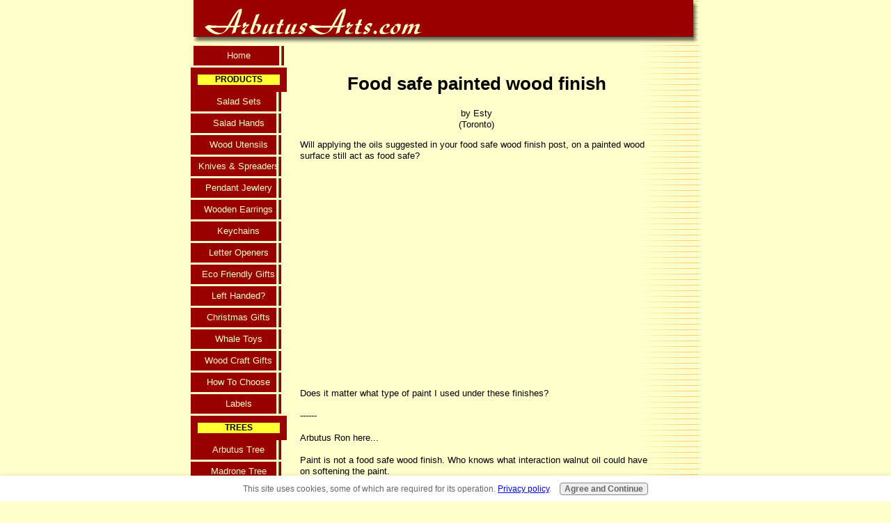

--- FILE ---
content_type: text/html; charset=UTF-8
request_url: https://www.arbutusarts.com/food-safe-painted-wood-finish.html
body_size: 4987
content:
<!DOCTYPE html PUBLIC "-//W3C//DTD HTML 4.01 Transitional//EN"
   "http://www.w3.org/TR/html4/loose.dtd">
<html xmlns:og="http://opengraphprotocol.org/schema/" xmlns:fb="http://www.facebook.com/2008/fbml">
<head><meta http-equiv="content-type" content="text/html; charset=UTF-8"><title>Food safe painted wood finish</title><meta name="description" content="Will applying the oils suggested in your food safe wood finish post, on a painted wood surface still act as food safe?  Does it matter what type of paint"><link href="/sd/support-files/style.css" rel="stylesheet" type="text/css">
<!-- start: tool_blocks.sbi_html_head -->
<link rel="alternate" type="application/rss+xml" title="RSS" href="https://www.arbutusarts.com/arbutus-tree.xml">
<meta property="fb:app_id" content="227769887327970"/>
<meta property="fb:admins" content="Ron Bazar"/>
<!-- SD -->
<script type="text/javascript" language="JavaScript">var https_page=0</script>
<script src="/c/gdpr-reviveit.js" type="text/javascript" charset="utf-8"></script><script src="https://www.arbutusarts.com/sd/support-files/gdprcookie.js" async defer type="text/javascript"></script><!-- end: tool_blocks.sbi_html_head -->
<link rel="shortcut icon" type="image/vnd.microsoft.icon" href="https://www.arbutusarts.com/favicon.ico">
<link rel="canonical" href="https://www.arbutusarts.com/food-safe-painted-wood-finish.html"/>
<meta property="og:title" content="Food safe painted wood finish"/>
<meta property="og:description" content="Will applying the oils suggested in your food safe wood finish post, on a painted wood surface still act as food safe? Does it matter what type of paint"/>
<meta property="og:type" content="article"/>
<meta property="og:url" content="https://www.arbutusarts.com/food-safe-painted-wood-finish.html"/>
<meta property="fb:app_id" content="227769887327970"/>
<meta property="fb:admins" content="Ron Bazar"/>
<style type="text/css">.fb-button{margin-bottom:10px}</style><script language="JavaScript" type="text/javascript">function MM_swapImgRestore(){var i,x,a=document.MM_sr;for(i=0;a&&i<a.length&&(x=a[i])&&x.oSrc;i++)x.src=x.oSrc;}function MM_preloadImages(){var d=document;if(d.images){if(!d.MM_p)d.MM_p=new Array();var i,j=d.MM_p.length,a=MM_preloadImages.arguments;for(i=0;i<a.length;i++)if(a[i].indexOf("#")!=0){d.MM_p[j]=new Image;d.MM_p[j++].src=a[i];}}}function MM_swapImage(){var i,j=0,x,a=MM_swapImage.arguments;document.MM_sr=new Array;for(i=0;i<(a.length-2);i+=3)if((x=MM_findObj(a[i]))!=null){document.MM_sr[j++]=x;if(!x.oSrc)x.oSrc=x.src;x.src=a[i+2];}}function MM_openBrWindow(theURL,winName,features){window.open(theURL,winName,features);}function MM_findObj(n,d){var p,i,x;if(!d)d=document;if((p=n.indexOf("?"))>0&&parent.frames.length){d=parent.frames[n.substring(p+1)].document;n=n.substring(0,p);}if(!(x=d[n])&&d.all)x=d.all[n];for(i=0;!x&&i<d.forms.length;i++)x=d.forms[i][n];for(i=0;!x&&d.layers&&i<d.layers.length;i++)x=MM_findObj(n,d.layers[i].document);if(!x&&d.getElementById)x=d.getElementById(n);return x;}</script>
<script language="JavaScript" type="text/JavaScript">function MM_displayStatusMsg(msgStr){status=msgStr;document.MM_returnValue=true;}</script>
<!-- start: shared_blocks.16908965#end-of-head -->
<!-- end: shared_blocks.16908965#end-of-head -->
<script type="text/javascript" src="/sd/support-files/fix.js"></script>
<script type="text/javascript">FIX.designMode="legacy";FIX.doEndOfHead();</script>
</head>
<body>
<div id="PageWrapper">
<div id="Header">
<div class="Liner">
<!-- start: shared_blocks.16908952#top-of-header -->
<!-- end: shared_blocks.16908952#top-of-header -->
<!-- start: shared_blocks.16908920#bottom-of-header -->
<!-- end: shared_blocks.16908920#bottom-of-header -->
</div><!-- end Liner -->
</div><!-- end Header -->
<div id="ContentWrapper">
<div id="ContentColumn">
<div class="Liner">
<!-- start: shared_blocks.16908908#above-h1 -->
<!-- end: shared_blocks.16908908#above-h1 -->
<!--  -->
<style type="text/css">.errFld{padding:3px}.errFldOn{padding:0;border:3px solid red}.errMsg{font-weight:bold;color:red;visibility:hidden}.errMsgOn{visibility:visible}#edit textarea{border:1px solid #000}.editTitle{font-size:22px;font-weight:bold;text-align:center}#preview .editTitle{margin-top:0}.editName,.editCountry{text-align:center}.editName,.editCountry,.editBody{}.editBody{text-align:left}#preview{margin-left:auto;margin-right:auto}.GadSense{float:left;vertical-align:top;padding:0 8px 8px 0;margin:0 8px 0 0}.gLinkUnitTop{width:466px;margin:12px auto}.gLinkUnitBot{width:120px;float:right;margin:4px 0 24px 36px}</style>
<div id="submission_31319625" style="border:0px solid black;padding:5px;">
<h1 style="text-align:center;">Food safe painted wood finish</h1>
<p style="text-align:center;">
by Esty
<br>(Toronto)
</p>
<p>
Will applying the oils suggested in your food safe wood finish post, on a painted wood surface still act as food safe?<br><br><div class="AdSenseBoxCenter"><script async src="//pagead2.googlesyndication.com/pagead/js/adsbygoogle.js"></script>
<!-- 336x280 -->
<ins class="adsbygoogle" style="display:inline-block;width:336px;height:280px" data-ad-client="ca-pub-0515225586300434" data-ad-slot="9129036256"></ins>
<script>(adsbygoogle=window.adsbygoogle||[]).push({});</script></div><br>Does it matter what type of paint I used under these finishes?<br><br>------<br><br>Arbutus Ron here...<br><br>Paint is not a food safe wood finish. Who knows what interaction walnut oil could have on softening the paint.<br><br>Not for me!<br><br>
</p>
</div>
<p>
<a href="https://www.arbutusarts.com/food-safe-painted-wood-finish-comment-form.html">Click here to post comments</a>
</p>
<p style="text-align:left;">
<a href="https://www.arbutusarts.com/food-safe-wood-finish.html">
Return to Food Safe Wood Finish Questions and Answers.</a>
</p>
<!-- Esty -->
<!-- Food Safe Wood Finish Questions and Answers -->
<!-- start: shared_blocks.16908960#above-socialize-it -->
<!-- end: shared_blocks.16908960#above-socialize-it -->
<!-- start: shared_blocks.16908918#socialize-it -->
<div class=" socializeIt socializeIt-responsive" style="border-color: #cccccc; border-width: 1px 1px 1px 1px; border-style: solid; box-sizing: border-box"><!-- start: tool_blocks.social_sharing -->
<div class="SocialShare SocialShareRegular"><a href="#" rel="noopener noreferrer" onclick="window.open('https://www.facebook.com/sharer.php?u='+ encodeURIComponent(document.location.href) +'&t=' + encodeURIComponent(document.title), 'sharer','toolbar=0,status=0,width=700,height=500,resizable=yes,scrollbars=yes');return false;" target="_blank" class="socialIcon facebook"><svg width="20" height="20" aria-hidden="true" focusable="false" data-prefix="fab" data-icon="facebook-square" role="img" xmlns="http://www.w3.org/2000/svg" viewBox="0 0 448 512"><path fill="currentColor" d="M400 32H48A48 48 0 0 0 0 80v352a48 48 0 0 0 48 48h137.25V327.69h-63V256h63v-54.64c0-62.15 37-96.48 93.67-96.48 27.14 0 55.52 4.84 55.52 4.84v61h-31.27c-30.81 0-40.42 19.12-40.42 38.73V256h68.78l-11 71.69h-57.78V480H400a48 48 0 0 0 48-48V80a48 48 0 0 0-48-48z" class=""></path></svg><span>Facebook</span></a><a href="#" rel="noopener noreferrer" onclick="window.open('https://twitter.com/intent/tweet?text=Reading%20about%20this:%20'+encodeURIComponent(document.title)+'%20-%20' + encodeURIComponent(document.location.href), 'sharer','toolbar=0,status=0,width=700,height=500,resizable=yes,scrollbars=yes');return false;" target="_blank" class="socialIcon twitter"><svg width="20" height="20" aria-hidden="true" focusable="false" data-prefix="fab" data-icon="twitter-square" role="img" xmlns="http://www.w3.org/2000/svg" viewBox="0 0 448 512"><path fill="currentColor" d="M400 32H48C21.5 32 0 53.5 0 80v352c0 26.5 21.5 48 48 48h352c26.5 0 48-21.5 48-48V80c0-26.5-21.5-48-48-48zm-48.9 158.8c.2 2.8.2 5.7.2 8.5 0 86.7-66 186.6-186.6 186.6-37.2 0-71.7-10.8-100.7-29.4 5.3.6 10.4.8 15.8.8 30.7 0 58.9-10.4 81.4-28-28.8-.6-53-19.5-61.3-45.5 10.1 1.5 19.2 1.5 29.6-1.2-30-6.1-52.5-32.5-52.5-64.4v-.8c8.7 4.9 18.9 7.9 29.6 8.3a65.447 65.447 0 0 1-29.2-54.6c0-12.2 3.2-23.4 8.9-33.1 32.3 39.8 80.8 65.8 135.2 68.6-9.3-44.5 24-80.6 64-80.6 18.9 0 35.9 7.9 47.9 20.7 14.8-2.8 29-8.3 41.6-15.8-4.9 15.2-15.2 28-28.8 36.1 13.2-1.4 26-5.1 37.8-10.2-8.9 13.1-20.1 24.7-32.9 34z" class=""></path></svg><span>Twitter</span></a></div>
<!-- end: tool_blocks.social_sharing -->
</div>
<!-- end: shared_blocks.16908918#socialize-it -->
<!-- start: shared_blocks.16908948#below-socialize-it -->
<!-- end: shared_blocks.16908948#below-socialize-it -->
</div><!-- end Liner -->
</div><!-- end ContentColumn -->
</div><!-- end ContentWrapper -->
<div id="NavColumn">
<div class="Liner">
<!-- start: shared_blocks.16908980#top-of-nav-column -->
<!-- end: shared_blocks.16908980#top-of-nav-column -->
<!-- start: shared_blocks.16908968#navigation -->
<!-- start: tool_blocks.navbar --><div class="Navigation"><ul><li class=""><a href="/">Home</a></li><li><h3>PRODUCTS</h3><ul><li class=""><a href="/wooden-salad-sets.html">Salad Sets</a></li><li class=""><a href="/wood-salad-hands.html">Salad Hands</a></li><li class=""><a href="/wooden-cooking-utensils.html">Wood Utensils</a></li><li class=""><a href="/wooden-spreaders.html">Knives & Spreaders</a></li><li class=""><a href="/pendant-jewlery.html">Pendant Jewlery</a></li><li class=""><a href="/handmade-wooden-earrings.html">Wooden Earrings</a></li><li class=""><a href="/unique-keychains.html">Keychains</a></li><li class=""><a href="/wooden-letter-openers.html">Letter Openers</a></li><li class=""><a href="/eco-friendly-gifts.html">Eco Friendly Gifts</a></li><li class=""><a href="/left-handedness.html">Left Handed?</a></li><li class=""><a href="/corporate-christmas-gift-baskets.html">Christmas Gifts</a></li><li class=""><a href="/whale-toys.html">Whale Toys</a></li><li class=""><a href="/wood-craft-gifts.html">Wood Craft Gifts</a></li><li class=""><a href="/wood-crafts-for-sale.html">How To Choose</a></li><li class=""><a href="/labels.html">Labels</a></li></ul></li><li><h3>TREES</h3><ul><li class=""><a href="/arbutus-tree.html">Arbutus Tree</a></li><li class=""><a href="/madrone-tree.html">Madrone Tree</a></li><li class=""><a href="/manzanita-tree.html">Manzanita</a></li><li class=""><a href="/yew-trees.html">Yew Trees</a></li><li class=""><a href="/sacred-trees.html">Sacred Trees</a></li><li class=""><a href="/tree-poems.html">Tree Poems</a></li><li class=""><a href="/arbutus-flower.html">Arbutus Flowers</a></li></ul></li><li><h3>WOOD & MORE</h3><ul><li class=""><a href="/exotic-hardwoods.html">Exotic Hardwood</a></li><li class=""><a href="/madrone-wood.html">Madrone Wood</a></li><li class=""><a href="/primitive-wood-crafts.html">Primitive Crafts</a></li><li class=""><a href="/food-safe-wood-finish.html">Wood Finish</a></li></ul></li><li><h3>WEST COAST BC</h3><ul><li class=""><a href="/gulf-islands-british-columbia.html">Gulf Islands BC</a></li><li class=""><a href="/cortes-island.html">Cortes Island</a></li><li class=""><a href="/desolation-sound-bc.html">Desolation Sound</a></li><li class=""><a href="/mt-denman.html">Mt Denman</a></li><li class=""><a href="/whale-tale.html">Whale Tales</a></li></ul></li><li><h3>Q&A Plus</h3><ul><li class=""><a href="/where-to-buy.html">Where To Buy</a></li><li class=""><a href="/Ron-Bazar.html">About Me</a></li><li class=""><a href="/arbutus-tree-journals.html">Arbutus Journals</a></li><li class=""><a href="/arbutus-tree-blog.html">Arbutus Arts Blog</a></li><li class=""><a href="/subscribe.html">Subscribe</a></li><li class=""><a href="/questions-and-answers.html">YOUR QUESTIONS</a></li><li class=""><a href="/arbutus-madrone-manzanita-wood-marketplace.html">~MARKETPLACE~</a></li></ul></li></ul></div>
<!-- end: tool_blocks.navbar -->
<!-- end: shared_blocks.16908968#navigation -->
<!-- start: shared_blocks.16908983#bottom-of-nav-column -->
<!-- end: shared_blocks.16908983#bottom-of-nav-column -->
</div><!-- end Liner -->
</div><!-- end NavColumn -->
<div id="Footer">
<div class="Liner">
<!-- start: shared_blocks.16908924#above-bottom-nav -->
<!-- end: shared_blocks.16908924#above-bottom-nav -->
<!-- start: shared_blocks.16908934#bottom-navigation -->
<!-- end: shared_blocks.16908934#bottom-navigation -->
<!-- start: shared_blocks.16908914#below-bottom-nav -->
<a href="https://www.sitesell.com/youcantoo4.html" rel="noopener nofollow" target="_blank"><img src="https://graphics.sitesell.com/snippet/sydney-250x250.jpg" alt="Solo Build It!" border="0" width="250" height="250"></a>
<!-- start: shared_blocks.193302852#Site sell -->
<hr>
<!-- end: shared_blocks.193302852#Site sell -->
<!-- end: shared_blocks.16908914#below-bottom-nav -->
<!-- start: shared_blocks.16908931#footer -->
<h3><span style="font-size: 12px;color: rgb(156, 56, 56);">All contents COPYRIGHT © 2023 by ArbutusArts.com.
<br/>All rights reserved.</span></h3>
<!-- end: shared_blocks.16908931#footer -->
</div><!-- end Liner -->
</div><!-- end Footer -->
</div><!-- end PageWrapper -->
<script type="text/javascript">FIX.doEndOfBody();</script>
<!-- start: tool_blocks.sbi_html_body_end -->
<script>var SS_PARAMS={pinterest_enabled:false,googleplus1_on_page:false,socializeit_onpage:false};</script><style>.g-recaptcha{display:inline-block}.recaptcha_wrapper{text-align:center}</style>
<script>if(typeof recaptcha_callbackings!=="undefined"){SS_PARAMS.recaptcha_callbackings=recaptcha_callbackings||[]};</script><script>(function(d,id){if(d.getElementById(id)){return;}var s=d.createElement('script');s.async=true;s.defer=true;s.src="/ssjs/ldr.js";s.id=id;d.getElementsByTagName('head')[0].appendChild(s);})(document,'_ss_ldr_script');</script><!-- end: tool_blocks.sbi_html_body_end -->
<!-- Generated at 09:30:38 13-Jun-2023 with books_art-6-0-2col v46 -->
</body>
</html>


--- FILE ---
content_type: text/html; charset=utf-8
request_url: https://www.google.com/recaptcha/api2/aframe
body_size: 258
content:
<!DOCTYPE HTML><html><head><meta http-equiv="content-type" content="text/html; charset=UTF-8"></head><body><script nonce="ujFoZmE0mF3hAFH3o-h_XQ">/** Anti-fraud and anti-abuse applications only. See google.com/recaptcha */ try{var clients={'sodar':'https://pagead2.googlesyndication.com/pagead/sodar?'};window.addEventListener("message",function(a){try{if(a.source===window.parent){var b=JSON.parse(a.data);var c=clients[b['id']];if(c){var d=document.createElement('img');d.src=c+b['params']+'&rc='+(localStorage.getItem("rc::a")?sessionStorage.getItem("rc::b"):"");window.document.body.appendChild(d);sessionStorage.setItem("rc::e",parseInt(sessionStorage.getItem("rc::e")||0)+1);localStorage.setItem("rc::h",'1769069928083');}}}catch(b){}});window.parent.postMessage("_grecaptcha_ready", "*");}catch(b){}</script></body></html>